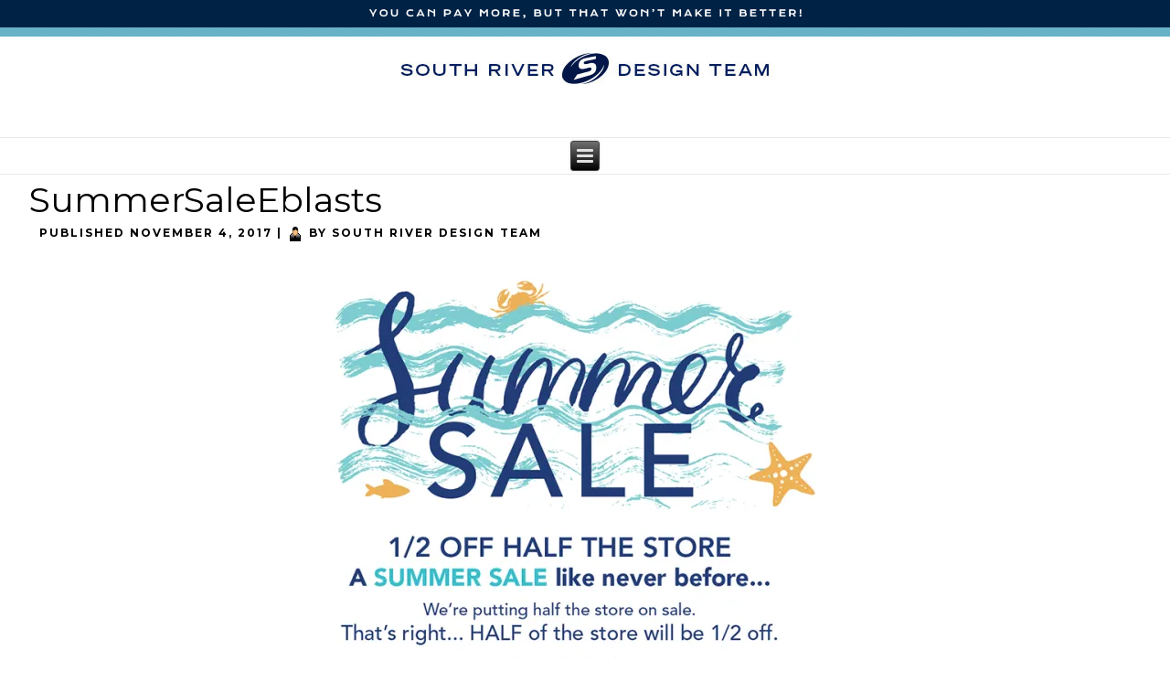

--- FILE ---
content_type: text/html; charset=UTF-8
request_url: http://www.southriverdesignteam.com/summersaleeblasts/
body_size: 6877
content:
<link href="https://fonts.googleapis.com/css?family=Montserrat:600" rel="stylesheet">

<link rel="preconnect" href="https://fonts.googleapis.com">
<link rel="preconnect" href="https://fonts.gstatic.com" crossorigin>
<link href="https://fonts.googleapis.com/css2?family=Poppins:ital,wght@0,100;0,200;0,300;0,400;0,500;0,600;0,700;0,800;0,900;1,100;1,200;1,300;1,400;1,500;1,600;1,700;1,800;1,900&display=swap" rel="stylesheet">

<link rel="preconnect" href="https://fonts.googleapis.com">
<link rel="preconnect" href="https://fonts.gstatic.com" crossorigin>
<link href="https://fonts.googleapis.com/css2?family=Montserrat:ital,wght@0,200;0,300;0,400;0,500;0,600;0,700;0,800;0,900;1,200;1,300;1,400;1,500;1,600;1,700;1,800;1,900&display=swap" rel="stylesheet">

<!DOCTYPE html>
<html lang="en">
<head>

<!-- Global site tag (gtag.js) - Google Analytics -->
<script async src="https://www.googletagmanager.com/gtag/js?id=G-7GP6YLREG3"></script>
<script>
  window.dataLayer = window.dataLayer || [];
  function gtag(){dataLayer.push(arguments);}
  gtag('js', new Date());

  gtag('config', 'G-7GP6YLREG3');
</script>
<!-- Global site tag (gtag.js) - Google Analytics end -->
<meta charset="UTF-8" />
<!-- www.SouthRiverDesignTeam.com5 -->
<meta name="viewport" content="initial-scale = 1.0, maximum-scale = 1.0, user-scalable = no, width = device-width" />
<!--[if lt IE 9]><script src="/html5.js"></script><![endif]-->

<link rel="stylesheet" href="http://www.southriverdesignteam.com/wp-content/themes/srdt2018/style.css" media="screen" />
<link rel="pingback" href="http://www.southriverdesignteam.com/xmlrpc.php" />
<title>SummerSaleEblasts &#8211; South River Design Team: Websites, Coding, HTML5, WordPress, Annapolis, Maryland</title>
<link rel='dns-prefetch' href='//s0.wp.com' />
<link rel='dns-prefetch' href='//maps.googleapis.com' />
<link rel='dns-prefetch' href='//fonts.googleapis.com' />
<link rel='dns-prefetch' href='//s.w.org' />
<link rel="alternate" type="application/rss+xml" title="South River Design Team: Websites, Coding, HTML5, Wordpress, Annapolis, Maryland &raquo; Feed" href="http://www.southriverdesignteam.com/feed/" />
<link rel="alternate" type="application/rss+xml" title="South River Design Team: Websites, Coding, HTML5, Wordpress, Annapolis, Maryland &raquo; Comments Feed" href="http://www.southriverdesignteam.com/comments/feed/" />
		<script type="text/javascript">
			window._wpemojiSettings = {"baseUrl":"https:\/\/s.w.org\/images\/core\/emoji\/11\/72x72\/","ext":".png","svgUrl":"https:\/\/s.w.org\/images\/core\/emoji\/11\/svg\/","svgExt":".svg","source":{"concatemoji":"http:\/\/www.southriverdesignteam.com\/wp-includes\/js\/wp-emoji-release.min.js?ver=4.9.22"}};
			!function(e,a,t){var n,r,o,i=a.createElement("canvas"),p=i.getContext&&i.getContext("2d");function s(e,t){var a=String.fromCharCode;p.clearRect(0,0,i.width,i.height),p.fillText(a.apply(this,e),0,0);e=i.toDataURL();return p.clearRect(0,0,i.width,i.height),p.fillText(a.apply(this,t),0,0),e===i.toDataURL()}function c(e){var t=a.createElement("script");t.src=e,t.defer=t.type="text/javascript",a.getElementsByTagName("head")[0].appendChild(t)}for(o=Array("flag","emoji"),t.supports={everything:!0,everythingExceptFlag:!0},r=0;r<o.length;r++)t.supports[o[r]]=function(e){if(!p||!p.fillText)return!1;switch(p.textBaseline="top",p.font="600 32px Arial",e){case"flag":return s([55356,56826,55356,56819],[55356,56826,8203,55356,56819])?!1:!s([55356,57332,56128,56423,56128,56418,56128,56421,56128,56430,56128,56423,56128,56447],[55356,57332,8203,56128,56423,8203,56128,56418,8203,56128,56421,8203,56128,56430,8203,56128,56423,8203,56128,56447]);case"emoji":return!s([55358,56760,9792,65039],[55358,56760,8203,9792,65039])}return!1}(o[r]),t.supports.everything=t.supports.everything&&t.supports[o[r]],"flag"!==o[r]&&(t.supports.everythingExceptFlag=t.supports.everythingExceptFlag&&t.supports[o[r]]);t.supports.everythingExceptFlag=t.supports.everythingExceptFlag&&!t.supports.flag,t.DOMReady=!1,t.readyCallback=function(){t.DOMReady=!0},t.supports.everything||(n=function(){t.readyCallback()},a.addEventListener?(a.addEventListener("DOMContentLoaded",n,!1),e.addEventListener("load",n,!1)):(e.attachEvent("onload",n),a.attachEvent("onreadystatechange",function(){"complete"===a.readyState&&t.readyCallback()})),(n=t.source||{}).concatemoji?c(n.concatemoji):n.wpemoji&&n.twemoji&&(c(n.twemoji),c(n.wpemoji)))}(window,document,window._wpemojiSettings);
		</script>
		<style type="text/css">
img.wp-smiley,
img.emoji {
	display: inline !important;
	border: none !important;
	box-shadow: none !important;
	height: 1em !important;
	width: 1em !important;
	margin: 0 .07em !important;
	vertical-align: -0.1em !important;
	background: none !important;
	padding: 0 !important;
}
</style>
<link rel='stylesheet' id='layerslider-css'  href='http://www.southriverdesignteam.com/wp-content/plugins/LayerSlider/static/css/layerslider.css?ver=5.6.2' type='text/css' media='all' />
<link rel='stylesheet' id='ls-google-fonts-css'  href='http://fonts.googleapis.com/css?family=Lato:100,300,regular,700,900%7COpen+Sans:300%7CIndie+Flower:regular%7COswald:300,regular,700&#038;subset=latin%2Clatin-ext' type='text/css' media='all' />
<link rel='stylesheet' id='essential-grid-plugin-settings-css'  href='http://www.southriverdesignteam.com/wp-content/plugins/essential-grid/public/assets/css/settings.css?ver=2.0.9' type='text/css' media='all' />
<link rel='stylesheet' id='tp-open-sans-css'  href='http://fonts.googleapis.com/css?family=Open+Sans%3A300%2C400%2C600%2C700%2C800&#038;ver=4.9.22' type='text/css' media='all' />
<link rel='stylesheet' id='tp-raleway-css'  href='http://fonts.googleapis.com/css?family=Raleway%3A100%2C200%2C300%2C400%2C500%2C600%2C700%2C800%2C900&#038;ver=4.9.22' type='text/css' media='all' />
<link rel='stylesheet' id='tp-droid-serif-css'  href='http://fonts.googleapis.com/css?family=Droid+Serif%3A400%2C700&#038;ver=4.9.22' type='text/css' media='all' />
<link rel='stylesheet' id='tp-montserrat-css'  href='http://fonts.googleapis.com/css?family=Montserrat%3Awght%40200%3B300%3B400%3B600%3B700%3B800&#038;ver=4.9.22' type='text/css' media='all' />
<link rel='stylesheet' id='ubermenu-open-sans-css'  href='//fonts.googleapis.com/css?family=Open+Sans%3A%2C300%2C400%2C700&#038;ver=4.9.22' type='text/css' media='all' />
<link rel='stylesheet' id='googlefonts-css'  href='http://fonts.googleapis.com/css?family=Montserrat:500&subset=latin' type='text/css' media='all' />
<link rel='stylesheet' id='upw_theme_standard-css'  href='http://www.southriverdesignteam.com/wp-content/plugins/ultimate-posts-widget/css/upw-theme-standard.min.css?ver=4.9.22' type='text/css' media='all' />
<link rel='stylesheet' id='ubermenu-css'  href='http://www.southriverdesignteam.com/wp-content/plugins/ubermenu/pro/assets/css/ubermenu.min.css?ver=3.0.4' type='text/css' media='all' />
<link rel='stylesheet' id='ubermenu-font-awesome-css'  href='http://www.southriverdesignteam.com/wp-content/plugins/ubermenu/assets/css/fontawesome/css/font-awesome.min.css?ver=4.1' type='text/css' media='all' />
<!--[if lte IE 7]>
<link rel='stylesheet' id='style.ie7.css-css'  href='http://www.southriverdesignteam.com/wp-content/themes/srdt2018/style.ie7.css?ver=4.9.22' type='text/css' media='screen' />
<![endif]-->
<link rel='stylesheet' id='style.responsive.css-css'  href='http://www.southriverdesignteam.com/wp-content/themes/srdt2018/style.responsive.css?ver=4.9.22' type='text/css' media='all' />
<link rel='stylesheet' id='css-css'  href='http://fonts.googleapis.com/css?family=Playfair+Display%7CPrata%7CMontserrat%7COpen+Sans&#038;subset=latin&#038;ver=4.9.22' type='text/css' media='all' />
<link rel='stylesheet' id='jetpack_css-css'  href='http://www.southriverdesignteam.com/wp-content/plugins/jetpack/css/jetpack.css?ver=5.5.1' type='text/css' media='all' />
<script type='text/javascript' src='http://www.southriverdesignteam.com/wp-content/themes/srdt2018/jquery.js?ver=4.9.22'></script>
<script type='text/javascript'>
/* <![CDATA[ */
var related_posts_js_options = {"post_heading":"h4"};
/* ]]> */
</script>
<script type='text/javascript' src='http://www.southriverdesignteam.com/wp-content/plugins/jetpack/modules/related-posts/related-posts.js?ver=20150408'></script>
<script type='text/javascript' src='http://www.southriverdesignteam.com/wp-content/plugins/LayerSlider/static/js/greensock.js?ver=1.11.8'></script>
<script type='text/javascript' src='http://www.southriverdesignteam.com/wp-content/plugins/LayerSlider/static/js/layerslider.kreaturamedia.jquery.js?ver=5.6.2'></script>
<script type='text/javascript' src='http://www.southriverdesignteam.com/wp-content/plugins/LayerSlider/static/js/layerslider.transitions.js?ver=5.6.2'></script>
<script type='text/javascript' src='http://www.southriverdesignteam.com/wp-content/plugins/essential-grid/public/assets/js/lightbox.js?ver=2.0.9'></script>
<script type='text/javascript' src='http://www.southriverdesignteam.com/wp-content/plugins/essential-grid/public/assets/js/jquery.themepunch.tools.min.js?ver=2.0.9'></script>
<script type='text/javascript' src='http://www.southriverdesignteam.com/wp-content/plugins/essential-grid/public/assets/js/jquery.themepunch.essential.min.js?ver=2.0.9'></script>
<script type='text/javascript' src='http://www.southriverdesignteam.com/wp-content/themes/srdt2018/jquery-migrate-1.1.1.js?ver=4.9.22'></script>
<script type='text/javascript' src='http://www.southriverdesignteam.com/wp-content/themes/srdt2018/script.js?ver=4.9.22'></script>
<script type='text/javascript' src='http://www.southriverdesignteam.com/wp-content/themes/srdt2018/script.responsive.js?ver=4.9.22'></script>
<link rel='https://api.w.org/' href='http://www.southriverdesignteam.com/wp-json/' />
<link rel="EditURI" type="application/rsd+xml" title="RSD" href="http://www.southriverdesignteam.com/xmlrpc.php?rsd" />
<link rel="wlwmanifest" type="application/wlwmanifest+xml" href="http://www.southriverdesignteam.com/wp-includes/wlwmanifest.xml" /> 
<link rel='shortlink' href='https://wp.me/a72rBN-lM' />
<link rel="alternate" type="application/json+oembed" href="http://www.southriverdesignteam.com/wp-json/oembed/1.0/embed?url=http%3A%2F%2Fwww.southriverdesignteam.com%2Fsummersaleeblasts%2F" />
<link rel="alternate" type="text/xml+oembed" href="http://www.southriverdesignteam.com/wp-json/oembed/1.0/embed?url=http%3A%2F%2Fwww.southriverdesignteam.com%2Fsummersaleeblasts%2F&#038;format=xml" />
<style id="google-font-mgr-style"></style><style id="ubermenu-custom-generated-css">
/** UberMenu Custom Menu Styles (Customizer) **/
/* main */
.ubermenu-main { max-width:1170px; background:#000000; }
.ubermenu-main.ubermenu-transition-fade .ubermenu-item .ubermenu-submenu-drop { margin-top:0; }
.ubermenu-main .ubermenu-item-level-0 > .ubermenu-target { font-size:14px; text-transform:uppercase; color:#ffffff; }
.ubermenu.ubermenu-main .ubermenu-item-level-0:hover > .ubermenu-target, .ubermenu-main .ubermenu-item-level-0.ubermenu-active > .ubermenu-target { color:#1e73be; }
.ubermenu-main .ubermenu-item-level-0.ubermenu-current-menu-item > .ubermenu-target, .ubermenu-main .ubermenu-item-level-0.ubermenu-current-menu-parent > .ubermenu-target, .ubermenu-main .ubermenu-item-level-0.ubermenu-current-menu-ancestor > .ubermenu-target { color:#1e73be; }
.ubermenu-main .ubermenu-submenu .ubermenu-item-header > .ubermenu-target, .ubermenu-main .ubermenu-tab > .ubermenu-target { font-size:14px; }
.ubermenu-main .ubermenu-nav .ubermenu-submenu .ubermenu-item-header > .ubermenu-target { font-weight:normal; }
.ubermenu-main, .ubermenu-main .ubermenu-target, .ubermenu-main .ubermenu-nav .ubermenu-item-level-0 .ubermenu-target, .ubermenu-main div, .ubermenu-main p, .ubermenu-main input { font-family:'Open Sans', sans-serif; font-weight:400; }
.ubermenu-main, .ubermenu-main .ubermenu-target, .ubermenu-main .ubermenu-nav .ubermenu-item-level-0 .ubermenu-target { font:style="letter-spacing: .18em;"; }
.ubermenu-main.ubermenu-sticky .ubermenu-nav { width:1170px; max-width:100%; margin:0 auto; float:none; }



/** UberMenu Sticky CSS **/
.ubermenu.ubermenu-sticky, .ubermenu-responsive-toggle.ubermenu-sticky{ z-index:1000; }.ubermenu-sticky.ubermenu-sticky-full-width{ left:0; width:100%; max-width:100%; }
.ubermenu-sticky-full-width.ubermenu-sticky .ubermenu-nav{ padding-left:1px; }
@media screen and (max-width: 959px){ 
  .ubermenu-responsive-toggle.ubermenu-sticky{ height:43px; left:0; width:100% !important; } 
  .ubermenu.ubermenu-sticky{ margin-top:43px; left:0; width:100% !important; } 
  /* Mobile Sticky */
  .ubermenu.ubermenu-is-mobile.ubermenu-sticky { min-height:400px; max-height:600px; overflow-y:auto !important; -webkit-overflow-scrolling:touch; }
  .ubermenu.ubermenu-is-mobile.ubermenu-sticky > .ubermenu-nav{ height:100%; }
  .ubermenu.ubermenu-is-mobile.ubermenu-sticky .ubermenu-active > .ubermenu-submenu-drop{ max-height:none; }
}
/* Special Classes */ .ubermenu .ubermenu-item.um-sticky-only{ display:none !important; } .ubermenu.ubermenu-sticky .ubermenu-item-level-0.um-sticky-only{ display:inline-block !important; } .ubermenu.ubermenu-sticky .ubermenu-submenu .ubermenu-item.um-sticky-only{ display:block !important; } .ubermenu .ubermenu-item-level-0.um-unsticky-only{ display:inline-block !important; } .ubermenu .ubermenu-submenu .ubermenu-item.um-unsticky-only{ display:block !important; } .ubermenu.ubermenu-sticky .ubermenu-item.um-unsticky-only{ display:none !important; }
@media screen and (min-width:783px){ .admin-bar .ubermenu.ubermenu-sticky, .admin-bar .ubermenu-responsive-toggle.ubermenu-sticky{ margin-top:32px; } }
@media screen and (min-width:783px) and (max-width:){ .admin-bar .ubermenu.ubermenu-sticky{ margin-top:78px; } }
@media screen and (min-width:600px) and (max-width:782px){ .admin-bar .ubermenu.ubermenu-sticky, .admin-bar .ubermenu-responsive-toggle.ubermenu-sticky{ margin-top:46px; } .admin-bar .ubermenu.ubermenu-sticky{ margin-top:89px; } }

/* Status: Loaded from Transient */

</style><style type='text/css' media='screen'>
	h1{ font-family:"Montserrat", arial, sans-serif;}
</style>
<!-- fonts delivered by Wordpress Google Fonts, a plugin by Adrian3.com -->
<link rel='dns-prefetch' href='//v0.wordpress.com'/>
<link rel='dns-prefetch' href='//i0.wp.com'/>
<link rel='dns-prefetch' href='//i1.wp.com'/>
<link rel='dns-prefetch' href='//i2.wp.com'/>
<style type='text/css'>img#wpstats{display:none}</style>


<meta name="generator" content="Powered by Visual Composer - drag and drop page builder for WordPress."/>
<!--[if lte IE 9]><link rel="stylesheet" type="text/css" href="http://www.southriverdesignteam.com/wp-content/plugins/js_composer/assets/css/vc_lte_ie9.min.css" media="screen"><![endif]--><!--[if IE  8]><link rel="stylesheet" type="text/css" href="http://www.southriverdesignteam.com/wp-content/plugins/js_composer/assets/css/vc-ie8.min.css" media="screen"><![endif]-->
<!-- Jetpack Open Graph Tags -->
<meta property="og:type" content="article" />
<meta property="og:title" content="SummerSaleEblasts" />
<meta property="og:url" content="http://www.southriverdesignteam.com/summersaleeblasts/" />
<meta property="og:description" content="Visit the post for more." />
<meta property="article:published_time" content="2017-11-04T23:08:31+00:00" />
<meta property="article:modified_time" content="2017-11-04T23:08:31+00:00" />
<meta property="og:site_name" content="South River Design Team: Websites, Coding, HTML5, Wordpress, Annapolis, Maryland" />
<meta property="og:image" content="http://www.southriverdesignteam.com/wp-content/uploads/2017/11/SummerSaleEblasts.jpg" />
<meta name="twitter:text:title" content="SummerSaleEblasts" />
<meta name="twitter:card" content="summary" />
<meta name="twitter:description" content="Visit the post for more." />
<noscript><style type="text/css"> .wpb_animate_when_almost_visible { opacity: 1; }</style></noscript></head>
<body class="attachment attachment-template-default single single-attachment postid-1350 attachmentid-1350 attachment-jpeg wpb-js-composer js-comp-ver-4.11.2.1 vc_non_responsive">

<div id="srdt-main">

<header class="srdt-header">

    <div class="srdt-shapes">
        
            </div>




<a href="http://www.southriverdesignteam.com" target="_self" title="SOUTH RIVER DESIGN TEAM" class="srdt-logo srdt-logo-144703256">
    <img src="http://www.southriverdesignteam.com/wp-content/themes/srdt2018/images/logo-144703256.png" alt="" />
</a><a href="http://www.southriverdesignteam.com" target="_self" title="You Can Pay More, But That Won't Make It Better!" class="srdt-logo srdt-logo-1834820218">
    <img src="http://www.southriverdesignteam.com/wp-content/themes/srdt2018/images/logo-1834820218.png" alt="" />
</a>

<nav class="srdt-nav">
    
<ul class="srdt-hmenu menu-3">
	<li class="menu-item-15"><a title="HOME" href="http://www.southriverdesignteam.com/">HOME</a>
	</li>
	<li class="menu-item-14"><a title="About Us" href="http://www.southriverdesignteam.com/about/">About Us</a>
	</li>
	<li class="menu-item-63"><a title="Our Portfolio" href="http://www.southriverdesignteam.com/our-portfolio/">Our Portfolio</a>
	<ul>
		<li class="menu-item-2252"><a title="Websites" href="http://www.southriverdesignteam.com/our-portfolio/">Websites</a>
		</li>
		<li class="menu-item-2250"><a title="Branding and Identity" href="http://www.southriverdesignteam.com/branding-and-identity/">Branding and Identity</a>
		</li>
		<li class="menu-item-2251"><a title="Print Media" href="http://www.southriverdesignteam.com/print/">Print Media</a>
		</li>
		<li class="menu-item-2249"><a title="Books" href="http://www.southriverdesignteam.com/books/">Books</a>
		</li>
		<li class="menu-item-2247"><a title="Products" href="http://www.southriverdesignteam.com/products/">Products</a>
		</li>
		<li class="menu-item-2248"><a title="Illustrations &amp; Children&#039;s Books" href="http://www.southriverdesignteam.com/illustrations-childrens-books/">Illustrations &#038; Children&#8217;s Books</a>
		</li>
	</ul>
	</li>
	<li class="menu-item-237"><a title="Testimonials" href="http://www.southriverdesignteam.com/testimonials/">Testimonials</a>
	</li>
	<li class="menu-item-240"><a title="Contact Us" href="http://www.southriverdesignteam.com/contact-us/">Contact Us</a>
	</li>
</ul>
 
    </nav>
                    
</header>

<div class="srdt-sheet clearfix">
            <div class="srdt-layout-wrapper">
                <div class="srdt-content-layout">
                    <div class="srdt-content-layout-row">
                        <div class="srdt-layout-cell srdt-content">
							<article id="post-1350"  class="srdt-post srdt-article  post-1350 attachment type-attachment status-inherit hentry" style="">
                                <h1 class="srdt-postheader entry-title"><a href="http://www.southriverdesignteam.com/summersaleeblasts/" rel="bookmark" title="SummerSaleEblasts">SummerSaleEblasts</a></h1>                                                <div class="srdt-postheadericons srdt-metadata-icons"><span class="srdt-postdateicon"><span class="date">Published</span> <span class="entry-date updated" title="11:08 pm">November 4, 2017</span></span> | <span class="srdt-postauthoricon"><span class="author">By</span> <span class="author vcard"><a class="url fn n" href="http://www.southriverdesignteam.com/author/admin/" title="View all posts by South River Design Team">South River Design Team</a></span></span></div>                <div class="srdt-postcontent clearfix">	<p class="attachment center">
		<a href="http://www.southriverdesignteam.com/enemyonourshores/" title="SummerSaleEblasts" rel="attachment">
			<img width="600" height="706" src="https://i1.wp.com/www.southriverdesignteam.com/wp-content/uploads/2017/11/SummerSaleEblasts.jpg?fit=600%2C706" class="attachment-600x9999 size-600x9999" alt="" data-attachment-id="1350" data-permalink="http://www.southriverdesignteam.com/summersaleeblasts/" data-orig-file="https://i1.wp.com/www.southriverdesignteam.com/wp-content/uploads/2017/11/SummerSaleEblasts.jpg?fit=720%2C847" data-orig-size="720,847" data-comments-opened="0" data-image-meta="{&quot;aperture&quot;:&quot;0&quot;,&quot;credit&quot;:&quot;&quot;,&quot;camera&quot;:&quot;&quot;,&quot;caption&quot;:&quot;&quot;,&quot;created_timestamp&quot;:&quot;0&quot;,&quot;copyright&quot;:&quot;&quot;,&quot;focal_length&quot;:&quot;0&quot;,&quot;iso&quot;:&quot;0&quot;,&quot;shutter_speed&quot;:&quot;0&quot;,&quot;title&quot;:&quot;&quot;,&quot;orientation&quot;:&quot;1&quot;}" data-image-title="SummerSaleEblasts" data-image-description="" data-medium-file="https://i1.wp.com/www.southriverdesignteam.com/wp-content/uploads/2017/11/SummerSaleEblasts.jpg?fit=720%2C847" data-large-file="https://i1.wp.com/www.southriverdesignteam.com/wp-content/uploads/2017/11/SummerSaleEblasts.jpg?fit=720%2C847" />		</a>
	</p>
	
<div id='jp-relatedposts' class='jp-relatedposts' >
	<h3 class="jp-relatedposts-headline"><em>Related</em></h3>
</div><p class="center">Full size is <a href="http://www.southriverdesignteam.com/wp-content/uploads/2017/11/SummerSaleEblasts.jpg" title="Link to full-size image">720 &times; 847</a> pixels</p><div class="navigation">
    <div class="alignleft"><a href='http://www.southriverdesignteam.com/enemyonourshores/'>enemyonourshores</a> &raquo;</div>
    <div class="alignright">&laquo; <a href='http://www.southriverdesignteam.com/ggeblastva6-22-162/'>GGEblastVA6.22.16#2</a></div>
 </div></div>


</article>
				

                        </div>
                        
                    </div>
                </div>
            </div>
    </div>
<footer class="srdt-footer">
  <div class="srdt-footer-inner"><div class="srdt-footer-text">
  
<div class="srdt-content-layout">
    <div class="srdt-content-layout-row">
    <div class="srdt-layout-cell" style="width: 25%"><div class="srdt-widget widget widget_text" id="text-5" ><div class="srdt-widget-content">			<div class="textwidget"><p><img src="https://i0.wp.com/www.nothingeversurprisesme.com/southriverdesignteam/wp-content/uploads/2015/12/s_logo.png?resize=146%2C96" border="0" data-recalc-dims="1"></p>
</div>
		</div></div><div class="srdt-widget widget widget_text" id="text-3" ><div class="srdt-widget-content">			<div class="textwidget"><div class="su-spacer" style="height:39px"></div>
<p><span style="color: #707172;">Copyright © 2026. All Rights Reserved.</span></p>
</p>
<div class="su-spacer" style="height:19px"></div>
</div>
		</div></div></div><div class="srdt-layout-cell" style="width: 25%"><div class="srdt-widget widget widget_text" id="text-6" ><div class="srdt-widget-content">			<div class="textwidget"><h3 style="text-align: left;"><span style="font-family: Prata, sans-serif; font-size: 16px; color: #fff;">WHOLESALE DESIGN<br />
FOR THE PUBLIC</span></h3>
<div class="su-spacer" style="height:10px"></div>
<h1 style="text-align: left;"><span style="font-family: 'Open Sans', sans-serif; font-weight: 300; font-size: 19px; color: #fff;">BECAUSE...<br />
You can pay more,<br />
but that won’t make<br />
it better!</span></h1>
</div>
		</div></div></div><div class="srdt-layout-cell" style="width: 25%"><div class="srdt-widget widget widget_text" id="text-4" ><div class="srdt-widget-content">			<div class="textwidget"><p><span style="color: #ffffff;"><strong>SOUTH RIVER DESIGN TEAM</strong></span></p>
<div class="su-spacer" style="height:9px"></div>
<p><span style="letter-spacing: 0.11em; color: #ffffff;">After years of wholesale designing<br />
for major design firms, local advertising<br />
agencies, and large corporations,<br />
we are now wholesale designing<br />
for the public…</span></p>
</div>
		</div></div></div><div class="srdt-layout-cell" style="width: 25%"><div class="srdt-widget widget widget_text" id="text-2" ><div class="srdt-widget-content">			<div class="textwidget"><p><strong><span style="color: #ffffff;">CONTACT US</span></strong></p>
<div class="su-spacer" style="height:9px"></div>
<div align="“left”"><span style="letter-spacing: 0.12em; color: #ffffff;">Annapolis, Maryland 21401<br />
301.855.4805</span></p>
<div class="su-spacer" style="height:19px"></div>
</div>
		</div></div><div class="srdt-widget widget widget_text" id="text-8" ><div class="srdt-widget-content">			<div class="textwidget"><p><strong><span style="color: #ffffff;">KEEP IN TOUCH</span></strong></p>
<div class="su-spacer" style="height:9px"></div>
<p><span style="letter-spacing: 0.12em; color: #ffffff;">Sign up for our emails<br />
and don't miss out on anything!</span></p>
</div>
		</div></div></div>
    </div>
</div>
<div class="srdt-content-layout">
    <div class="srdt-content-layout-row">
    <div class="srdt-layout-cell" style="width: 25%"><div class="srdt-widget widget widget_text" id="text-12" ><div class="srdt-widget-content">			<div class="textwidget"></div>
		</div></div></div><div class="srdt-layout-cell" style="width: 25%"><div class="srdt-widget widget widget_text" id="text-14" ><div class="srdt-widget-content">			<div class="textwidget"></div>
		</div></div></div><div class="srdt-layout-cell" style="width: 25%"><div class="srdt-widget widget widget_text" id="text-15" ><div class="srdt-widget-content">			<div class="textwidget"></div>
		</div></div></div><div class="srdt-layout-cell" style="width: 25%"><div class="srdt-widget widget widget_text" id="text-13" ><div class="srdt-widget-content">			<div class="textwidget"></div>
		</div></div></div>
    </div>
</div>
<div class="srdt-content-layout">
    <div class="srdt-content-layout-row">
    <div class="srdt-layout-cell" style="width: 100%"><div class="srdt-widget widget widget_text" id="text-16" ><div class="srdt-widget-content">			<div class="textwidget"></div>
		</div></div></div>
    </div>
</div>

  

</div>
</div>
</footer>

</div>


<div id="wp-footer">
		<div style="display:none">
	</div>
<link rel='stylesheet' id='su-content-shortcodes-css'  href='http://www.southriverdesignteam.com/wp-content/plugins/shortcodes-ultimate/assets/css/content-shortcodes.css?ver=5.0.1' type='text/css' media='all' />
<script type='text/javascript'>
/* <![CDATA[ */
var ubermenu_data = {"remove_conflicts":"on","reposition_on_load":"off","intent_delay":"300","intent_interval":"100","intent_threshold":"7","responsive_breakpoint":"0","accessible":"on","retractor_display_strategy":"responsive"};
/* ]]> */
</script>
<script type='text/javascript' src='http://www.southriverdesignteam.com/wp-content/plugins/ubermenu/assets/js/ubermenu.min.js?ver=3.0.4'></script>
<script type='text/javascript'>
/* <![CDATA[ */
var ubermenu_sticky_settings = {"main":{"full_width_menu_bar":"on","center_inner_width":"1170px","offset":"0","mobile":"off","sticky_offset":"0","is_sticky":1,"permanent":0,"is_mobile":0}};
/* ]]> */
</script>
<script type='text/javascript' src='http://www.southriverdesignteam.com/wp-content/plugins/ubermenu-sticky/assets/ubermenu.sticky.min.js?ver=3.1'></script>
<script type='text/javascript' src='http://www.southriverdesignteam.com/wp-includes/js/comment-reply.min.js?ver=4.9.22'></script>
<script type='text/javascript' src='http://www.southriverdesignteam.com/wp-content/plugins/jetpack/modules/photon/photon.js?ver=20130122'></script>
<script type='text/javascript' src='https://s0.wp.com/wp-content/js/devicepx-jetpack.js?ver=202604'></script>
<script type='text/javascript' src='//maps.googleapis.com/maps/api/js?sensor=false&#038;ver=4.9.22'></script>
<script type='text/javascript' src='http://www.southriverdesignteam.com/wp-includes/js/wp-embed.min.js?ver=4.9.22'></script>
<script type='text/javascript' src='https://stats.wp.com/e-202604.js' async defer></script>
<script type='text/javascript'>
	_stq = window._stq || [];
	_stq.push([ 'view', {v:'ext',j:'1:5.5.1',blog:'104017139',post:'1350',tz:'0',srv:'www.southriverdesignteam.com'} ]);
	_stq.push([ 'clickTrackerInit', '104017139', '1350' ]);
</script>
	<!-- 62 queries. 0.894 seconds. -->
</div>
</body>
</html>



--- FILE ---
content_type: text/css
request_url: http://www.southriverdesignteam.com/wp-content/themes/srdt2018/style.responsive.css?ver=4.9.22
body_size: 2050
content:
/* www.SouthRiverDesignTeam.com */

.responsive body
{
   min-width: 240px;
}
  
.responsive img 
{
   -webkit-box-sizing: border-box;
   -moz-box-sizing: border-box;
   box-sizing: border-box;
}  
  
.responsive .srdt-content-layout img,
.responsive .srdt-content-layout video
{
   max-width: 100%;
   height: auto !important;
}

.responsive.responsive-phone .srdt-content-layout img 
{
   margin: 1%;
}

.responsive.responsive-phone .srdt-collage,
.responsive.responsive-tablet .srdt-collage {
   margin: 0 !important;
}

.responsive .srdt-content-layout .srdt-sidebar0, 
.responsive .srdt-content-layout .srdt-sidebar1, 
.responsive .srdt-content-layout .srdt-sidebar2 
{
   width: auto !important;
}
    
.responsive .srdt-content-layout, 
.responsive .srdt-content-layout-row, 
.responsive .srdt-layout-cell 
{
   display: block;
}

.responsive .srdt-content-layout, 
.responsive .srdt-content-layout-row
{
   padding: 0;
}
    
.responsive .image-caption-wrapper 
{
   width: auto;
}

.responsive.responsive-tablet .srdt-vmenublock,
.responsive.responsive-tablet .srdt-block
{
   margin-left: 1%;
   margin-right: 1%;
   width: 48%;
   float: left;
   -webkit-box-sizing: border-box;
   -moz-box-sizing: border-box;
   box-sizing: border-box;
}

.responsive .srdt-responsive-embed 
{
   height: 0;
   padding-bottom: 56.25%;
   /* 16:9 */
    position: relative;
}

.responsive .srdt-responsive-embed iframe,
.responsive .srdt-responsive-embed object,
.responsive .srdt-responsive-embed embed
{
   height: 100%;
   left: 0;
   position: absolute;
   top: 0;
   width: 100%;
}

.responsive .srdt-header 
{
   width: auto !important;
   max-width: none !important;
   min-height: 150px !important;
   min-width: 0 !important;
   text-align: center;
}

.default-responsive .srdt-header 
{
   height: auto;
}

.default-responsive .srdt-header *
{
   position: relative;
   text-align: center;
   -webkit-transform: none !important;
   -moz-transform: none !important;
   -o-transform: none !important;
   -ms-transform: none !important;
   transform: none !important;
}

.default-responsive .srdt-header .srdt-headline, 
.default-responsive .srdt-header .srdt-slogan 
{
   display: block !important;
   top: 0 !important;
   left: 0 !important;
   margin: 2% !important;
   text-align: center !important;
}
    
.default-responsive .srdt-header .srdt-headline a, 
.default-responsive .srdt-header .srdt-slogan 
{
   white-space: normal !important;
}

.default-responsive .srdt-header .srdt-logo
{
   display: inline-block;
   margin: auto !important;
   left: auto;
   top: auto !important;
   width: auto;
   height: auto;
}

.responsive .srdt-header .srdt-slidenavigator 
{
   position: absolute;
}

.default-responsive .srdt-header .srdt-positioncontrol 
{
   display: block !important;
   position: relative !important;
   top: auto !important;
   right: auto !important;
   bottom: auto !important;
   left: auto !important;
   margin: 2% auto !important;
   width: auto !important;
   height: auto !important;
}

.responsive .srdt-header #srdt-flash-area
{
   display: none;
}

/* Search and other elements in header element directly */
.default-responsive .srdt-header>.srdt-textblock
{
   position: relative !important;
   display: block !important;
   margin: 1% auto !important;
   width: 75% !important;
   top: auto !important;
   right: auto !important;
   bottom: auto !important;
   left: auto !important;
}

.default-responsive .srdt-header .srdt-textblock 
{
   position: relative !important;
   display: block !important;
   margin: auto !important;
   left: 0 !important;
   right: 0 !important;
   top: auto !important;
   height: auto !important;
   width: auto;
   background-image: none;
}

/* '.srdt-header *' used noram align, but for '.srdt-textblock *' we must force align because of preview */
.responsive .srdt-header .srdt-textblock *
{
   text-align: center !important;
}

.default-responsive .srdt-header .srdt-shapes > .srdt-textblock,
.default-responsive .srdt-header .srdt-slide-item > .srdt-textblock
{
   display: none !important;
}

.default-responsive .srdt-header .srdt-shapes > .srdt-textblock *
{
   text-align: center !important;
   width: auto !important;
   height: auto !important;
   display: block;
}

.default-responsive .srdt-header .srdt-slider .srdt-textblock *
{
   text-align: center !important;
   width: auto !important;
   height: auto !important;
   display: block;
}

/* For icons like facebook, rss, etc. */
.responsive .srdt-header>.srdt-textblock>div 
{
   width: 100%;
}
/* dynamic width nav */
.responsive nav.srdt-nav,
.responsive .srdt-nav-inner
{
   width: auto !important;
   position: relative !important;
   top: auto !important;
   left: auto !important;
   right: auto !important;
   bottom: auto !important;
   margin-top: 0;
   margin-bottom: 0;
   min-width: 0;
   text-align: center !important;
}

.responsive nav.srdt-nav
{
   min-width: 1%;
}

.responsive .srdt-nav 
{
   padding-left: 0;
   padding-right: 0;
   margin-top: 20px;
}

/* full width hmenu, instead of inline-block */
.responsive .srdt-nav ul.srdt-hmenu 
{
   float: none;
   text-align: center;
   display: none;
}

/* elements on different lines */
.responsive .srdt-nav ul.srdt-hmenu li,
.responsive .srdt-hmenu-extra1,
.responsive .srdt-hmenu-extra2
{
   float: none;
}
  
/* horizontal margins */
.responsive .srdt-nav ul.srdt-hmenu>li:first-child, 
.responsive .srdt-nav ul.srdt-hmenu>li:last-child, 
.responsive .srdt-nav ul.srdt-hmenu>li
{
   margin-left: 0;
   margin-right: 0;
}
 
/* separator */ 
.responsive .srdt-nav ul.srdt-hmenu>li:before
{
   display: none;
}

/* vertical distance between items */
.responsive .srdt-nav ul.srdt-hmenu a
{
   margin-top: 1px !important;
   margin-bottom: 1px !important;
   height: auto;
   white-space: normal;
}

.responsive .srdt-nav ul.srdt-hmenu>li:first-child>a
{
   margin-top: 0 !important;
}

.responsive .srdt-nav ul.srdt-hmenu>li:last-child>a
{
   margin-bottom: 0 !important;
}

/* fixes for extended menu */
.responsive .srdt-nav .ext, 
.responsive .srdt-nav ul.srdt-hmenu>li>ul, 
.responsive .srdt-nav ul.srdt-hmenu>li>ul>li,
.responsive .srdt-nav ul.srdt-hmenu>li>ul>li a
{
   width: auto !important;
}

/* submenu position on hover */
.responsive .srdt-nav ul.srdt-hmenu ul
{
   left: auto !important;
   right: auto !important;
   top: auto !important;
   bottom: auto !important;
   display: none !important;
   position: relative !important;
   visibility: visible !important;
}

.responsive .srdt-nav ul.srdt-hmenu li.active>ul
{
   display: block !important;
}
.responsive .srdt-nav ul.srdt-hmenu ul li.active>a
{
   font-weight: bold;
}

.srdt-nav .srdt-menu-btn 
{
   border: 1px solid #404040;
   border-radius: 3px;
   box-shadow: 0 0 3px 0 rgba(0, 0, 0, .2);
   display: none;
   -svg-background: linear-gradient(to bottom, #707070 0, #000 100%);
   background: -ms-linear-gradient(top, #707070 0, #000 100%);
   background: -moz-linear-gradient(top, #707070 0, #000 100%);
   background: -o-linear-gradient(top, #707070 0, #000 100%);
   background: -webkit-gradient(linear, left top, left bottom, color-stop(0, #707070), color-stop(1, #000));
   background: -webkit-linear-gradient(top, #707070 0, #000 100%);
   background: linear-gradient(to bottom, #707070 0, #000 100%);
   margin: 3px;
   outline: none;
   padding: 5px;
   position: relative;
   vertical-align: bottom;
   width: 20px;
}

.srdt-nav .srdt-menu-btn span 
{
   background: #E0E0E0;
   border-radius: 2px;
   display: block;
   height: 3px;
   margin: 3px 1px;
   position: relative;
   -moz-transition: background .2s;
   -o-transition: background .2s;
   -webkit-transition: background .2s;
   transition: background .2s;
}

.srdt-nav .srdt-menu-btn:hover span
{
   background: #f3f3f3;
}

.responsive .srdt-nav .srdt-menu-btn 
{
   display: inline-block;
}

.responsive .srdt-nav .srdt-hmenu.visible 
{
   display: block;
}

.responsive .srdt-nav ul.srdt-hmenu>li>ul>li:first-child:after 
{
   display: none;
}
.responsive .srdt-nav ul.srdt-hmenu ul a
{
   padding-left: 4% !important;
}
.responsive .srdt-nav ul.srdt-hmenu ul ul a
{
   padding-left: 6% !important;
}
.responsive .srdt-nav ul.srdt-hmenu ul ul ul a
{
   padding-left: 8% !important;
}
.responsive .srdt-nav ul.srdt-hmenu ul ul ul ul a
{
   padding-left: 10% !important;
}
.responsive .srdt-nav ul.srdt-hmenu ul ul ul ul ul a
{
   padding-left: 12% !important;
}
  
.responsive .srdt-nav ul.srdt-hmenu>li>ul
{
   padding: 0;
}
  
.responsive .srdt-nav ul.srdt-hmenu>li>ul:before
{
   top: 0;
   right: 0;
   bottom: 0;
   left: 0;
}

.responsive .srdt-sheet
{
   width: auto !important;
   min-width: 240px !important;
   max-width: none !important;
   margin-right: 1% !important;
   margin-left: 1% !important;
}

#srdt-resp {
   display: none;
}

@media all and (max-width: 1365px)
{
    #srdt-resp, #srdt-resp-t { display: block; }
    #srdt-resp-m { display: none; }
}

@media all and (max-width: 480px)
{
    #srdt-resp, #srdt-resp-m { display: block; }
    #srdt-resp-t { display: none; }
}

#srdt-resp-desktop {
   display: none;
}
#srdt-resp-tablet-landscape {
   display: none;
}
#srdt-resp-tablet-portrait {
   display: none;
}
#srdt-resp-phone-landscape {
   display: none;
}
#srdt-resp-phone-portrait {
   display: none;
}

@media (min-width: 1200px)
{
    #srdt-resp-desktop { display: block; }
}

@media (min-width: 980px) and (max-width: 1199px)
{
    #srdt-resp-tablet-landscape { display: block; }
}

@media (min-width: 768px) and (max-width: 979px)
{
    #srdt-resp-tablet-portrait { display: block; }
}

@media (min-width: 480px) and (max-width: 767px)
{
    #srdt-resp-phone-landscape { display: block; }
}

@media (max-width: 479px)
{
    #srdt-resp-phone-portrait { display: block; }
}
.responsive .srdt-content-layout, 
.responsive .srdt-content-layout-row, 
.responsive .srdt-layout-cell 
{
   display: block;
}

.responsive .srdt-layout-cell 
{
   width: auto !important;
   height: auto !important;
}

.responsive .srdt-content-layout:after, 
.responsive .srdt-content-layout-row:after, 
.responsive .srdt-layout-cell:after 
{
   content: ".";
   display: block;
   height: 0;
   clear: both;
   visibility: hidden;
}

.responsive .responsive-tablet-layout-cell,
.responsive.responsive-tablet .srdt-footer .srdt-content-layout .srdt-layout-cell 
{
   margin: 1%;
   width: 98% !important;
   float: left;
   -webkit-box-sizing: border-box;
   -moz-box-sizing: border-box;
   box-sizing: border-box;
}

.responsive .responsive-layout-row-2 .responsive-tablet-layout-cell,
.responsive.responsive-tablet .srdt-footer .srdt-content-layout .responsive-layout-row-2 .srdt-layout-cell
{
   width: 48% !important;
}

.responsive .responsive-layout-row-3 .responsive-tablet-layout-cell,
.responsive.responsive-tablet .srdt-footer .srdt-content-layout .responsive-layout-row-3 .srdt-layout-cell
{
   width: 31% !important;
}
.responsive .srdt-post
{
   border-radius: 0;
}

.responsive .srdt-footer-inner
{
   width: auto;
   padding: 2% !important;
}

